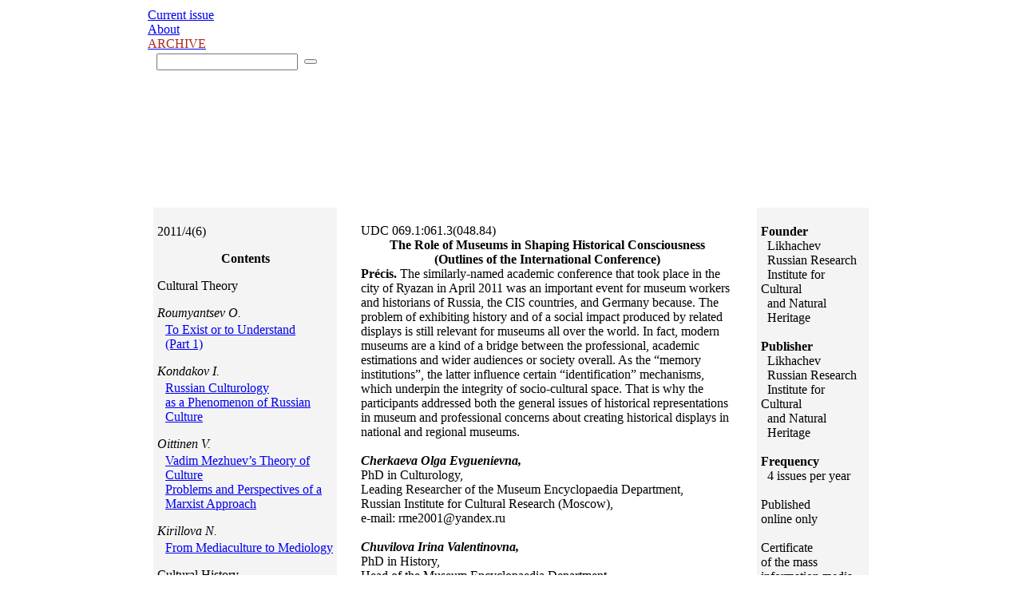

--- FILE ---
content_type: text/html; charset=utf-8
request_url: http://cr-journal.ru/en/journals_en/91.html&j_id=6
body_size: 15807
content:
			<!DOCTYPE html PUBLIC "-//W3C//DTD XHTML 1.0 Transitional//EN" "http://www.w3.org/TR/xhtml1/DTD/xhtml1-transitional.dtd">
			<html xmlns="http://www.w3.org/1999/xhtml">
			<head>
			<title>The Role of Museums in Shaping Historical Consciousness<br>(Outlines of the International Conference)</title>
			<meta http-equiv="Content-Type" content="text/html; charset=utf-8" />
			<meta name="Description" content="" />
			<meta name="Keywords" content="" />
			<meta http-equiv="expires" content="0" />
			<meta http-equiv="Pragma" content="No-Cache" />

			<script type="text/javascript" src="/js/jquery.js"></script>
			<script type="text/javascript" src="/js/jquery.progressbar.js"></script>
			<script type="text/javascript" src="/js/swfobject.js"></script>
			<script type="text/javascript" src="/js/AC_RunActiveContent.js"></script>
			<script type="text/javascript" src="/js/thickbox-compressed.js"></script>
			<script type="text/javascript" src="/js/js.js"></script>
            <script type="text/javascript" src="/js/flowplayer-3.2.4.min.js"></script>

			<link rel="stylesheet" href="/blocks/style.css" type="text/css"  media="screen" />
			<link rel="stylesheet" href="/blocks/components.css" type="text/css"  media="screen" />
			<link rel="stylesheet" href="/blocks/crop.css" type="text/css"  media="screen" />
            <link rel="stylesheet" href="/blocks/thickbox.css" type="text/css" media="screen" />


			<script type="text/javascript">var Path = "/"; </script>


			</head>
			<body>

			<div id="TB_overlay2"></div>
	<table width="900" border="0" align="center" cellpadding="0" bordercolor="#FFFFFF" bgcolor="#FFFFFF"  style="margin: 0 auto;">
	  <tr>
	    <td width="900" height="241" valign="top" bgcolor="#FFFFFF" class="logo">
        <div style="position: relative;">
        <div style="position: absolute; top: 20px; left: 50px; width: 600px; height: 30px; z-index: 10px; cursor: pointer;" onClick="javascript: document.location.href='/rus/';"></div>
        <div style="position: absolute; top: 80px; left: 460px; width: 410px; height: 30px; z-index: 10px; cursor: pointer;" onClick="javascript: document.location.href='/en/';"></div>
	    <div id="Nav">
	<a href="/en/"  class="amenu">Current issue</a><br />

<div style="margin-left: 0px;"><a href="/en/about_en/" class="amenu">About</a></div>

<div style="margin-left: 0px;"><a href="/en/journals_en/" class="amenu"><span style="color: #a62c1d">ARCHIVE</span></a></div>
	    </div>

	    <div id="Tools">
			<form style="margin: 0; padding: 0" method="post" action="/en/search_result.html">
			<table>
			  <tr>
			     <td style="padding-right: 5px;"><a href="/rus/"><img src="/img/rus.jpg" alt="" title="English version" border="0" /></a></td>
			     <td><input type="text" name="SearchQuery" id="SearchQuery" class="inp"></td>
			     <td style="padding-left: 5px;"><button type="submit" name="BeginSearch" id="BeginSearch" value=" " class="search"></button></td>
			     <td style="padding-left: 5px;"><a href="mailto:cr-journal@cr-journal.ru"><img src="/img/mail.jpg" alt="" title="Mail us" border="0" /></a></td>
			     <td style="padding-left: 5px;"><a href="/en/"><img src="/img/home.jpg" alt="" title="Main page" border="0" /></a></td>
			  </tr>
			</table>
			</form>
	    </div>
	    </div>

	    </td>
	  </tr>
	  <tr>
	    <td height="313" valign="top" bordercolor="#FFFFFF" style="padding: 5px;">
	    <table width="900" border="0" align="center" bordercolor="#FFFFFF" bgcolor="#FFFFFF">
	        <tr bordercolor="#FFFFFF">
	          <td width="220" valign="top" bgcolor="#f4f4f5" style="padding: 5px;">
<p class="god_nomer1">2011/4(6)</p><p align="center" class="soder"><strong>Contents</strong></p><p align="left" class="rubrika">Cultural Theory</p><p style="margin-bottom: 3px;"><em>Roumyantsev O.</em><div style="margin-left: 10px;"><a href="/en/journals_en/82.html&j_id=6" class="black_link">To Exist or to Understand<br>(Part 1)</a></div></p><p style="margin-bottom: 3px;"><em>Kondakov I.</em><div style="margin-left: 10px;"><a href="/en/journals_en/83.html&j_id=6" class="black_link">Russian Culturology<br>as a Phenomenon of Russian Culture</a></div></p><p style="margin-bottom: 3px;"><em>Oittinen V.</em><div style="margin-left: 10px;"><a href="/en/journals_en/84.html&j_id=6" class="black_link">Vadim Mezhuev’s Theory of Culture<br>Problems and Perspectives of a Marxist Approach</a></div></p><p style="margin-bottom: 3px;"><em>Kirillova N.</em><div style="margin-left: 10px;"><a href="/en/journals_en/85.html&j_id=6" class="black_link">From Mediaculture to Mediology</a></div></p><p align="left" class="rubrika">Cultural History</p><p style="margin-bottom: 3px;"><em>Ikonnikova S.</em><div style="margin-left: 10px;"><a href="/en/journals_en/86.html&j_id=6" class="black_link">Biography as a Socio-Cultural Dimension of History </a></div></p><p style="margin-bottom: 3px;"><em>Zlotnikova T.</em><div style="margin-left: 10px;"><a href="/en/journals_en/87.html&j_id=6" class="black_link">Vakhtangov’s Myth<br>as a Cultural and Philosophical Paradox </a></div></p><p align="left" class="rubrika">Applied Cultural Research</p><p style="margin-bottom: 3px;"><em>Grigoriev A.</em><div style="margin-left: 10px;"><a href="/en/journals_en/88.html&j_id=6" class="black_link">Reflections on a Possible Demarcation of Culturology<br>as a Separate Field in the University Education </a></div></p><p style="margin-bottom: 3px;"><em>Ryleva A.</em><div style="margin-left: 10px;"><a href="/en/journals_en/94.html&j_id=6" class="black_link">On the Programmes of the “School of Culturologist”<br>Seen Through the Perspective of Humanitarisation <br>and in Connection with the Ideas of Lifelong Education</a></div></p><p style="margin-bottom: 3px;"><em>Zelentsova E. <br>Melvil E.</em><div style="margin-left: 10px;"><a href="/en/journals_en/93.html&j_id=6" class="black_link">Development of Cultural Industries in Russia:<br>Problems and Prospects</a></div></p><p align="left" class="rubrika">Humanities</p><p style="margin-bottom: 3px;"><em>Lukov Val.<br>Lukov Vl.</em><div style="margin-left: 10px;"><a href="/en/journals_en/92.html&j_id=6" class="black_link">Sigmund Freud: Liveliness of Ideas</a></div></p><p style="margin-bottom: 3px;"><em></em><div style="margin-left: 10px;"><a href="/en/journals_en/81.html&j_id=6" class="black_link">Mediated Action: Between Reason and Culture <br>Interview with James V. Wertsch</a></div></p><p align="left" class="rubrika">Small Encyclopaedia<br>of Culturology</p><p style="margin-bottom: 3px;"><em>Zaks L.</em><div style="margin-left: 10px;"><a href="/en/journals_en/80.html&j_id=6" class="black_link">Cultural and Philosophical Universe of Moisey S. Kagan:<br>Foundations, Territories, Limits<br>For the 90th anniversary of the famous philosopher<br>(Part 2)</a></div></p><p align="left" class="rubrika">Reviews</p><p style="margin-bottom: 3px;"><em>Polyakov Т.</em><div style="margin-left: 10px;"><a href="/en/journals_en/89.html&j_id=6" class="black_link">“The Very Timely Book…”<br>Review of the Published Documentary Collection<br>on the History of Russian Museology <br>(Музееведческая мысль в России ХVIII–ХХ вв. : сб. документов и материалов<br>/ отв. ред. Э. А. Шулепова. М.: Этерна, 2010. 960 с.: ил.)</a></div></p><p align="left" class="rubrika">Current Events</p><p style="margin-bottom: 3px;"><em></em><div style="margin-left: 10px;"><a href="/en/journals_en/90.html&j_id=6" class="black_link">The “Days of Ethnographic Cinema” Film Festival<br>(25 September – 2 October 2010, Moscow)</a></div></p><p style="margin-bottom: 3px;"><em></em><div style="margin-left: 10px;"><a href="/en/journals_en/91.html&j_id=6" class="black_link">The Role of Museums in Shaping Historical Consciousness<br>(Outlines of the International Conference)</a></div></p>







	          </td>
	          <td width="4" bordercolor="#FFFFFF" bgcolor="#FFFFFF">&nbsp;</td>
	          <td valign="top" bordercolor="#FFFFFF" bgcolor="#FFFFFF" style="padding: 20px;">

<div style="text-align: left">UDC 069.1:061.3(048.84)</div><div style="font-size: 12px; text-align: right; font-weight: bold; font-style: italic"></div><div class="soder" style="text-align: center"><b>The Role of Museums in Shaping Historical Consciousness<br>(Outlines of the International Conference)</b></div><div class="txt_news"><strong>Pr&eacute;cis.</strong> The similarly-named academic conference that took place in the city of Ryazan in April 2011 was an important event for museum workers and historians of Russia, the CIS countries, and Germany because. The problem of exhibiting history and of a social impact produced by related displays is still relevant for museums all over the world. In fact, modern museums are a kind of a bridge between the professional, academic estimations and wider audiences or society overall. As the &ldquo;memory institutions&rdquo;, the latter influence certain &ldquo;identification&rdquo; mechanisms, which underpin the integrity of socio-cultural space. That is why the participants addressed both the general issues of historical representations in museum and professional concerns about creating historical displays in national and regional museums. &nbsp;&nbsp;<em><strong><br />
<br />
Cherkaeva Olga Evguenievna, </strong></em><br />
PhD in Culturology,<br />
Leading Researcher of the Museum Encyclopaedia Department,<br />
Russian Institute for Cultural Research (Moscow), <br />
e-mail: rme2001@yandex.ru <br />
<br />
<em><strong>Chuvilova Irina Valentinovna,</strong></em><br />
PhD in History,<br />
Head of the Museum Encyclopaedia Department,<br />
Russian Institute for Cultural Research (Moscow),<br />
e-mail: rme2001@yandex.ru<br />
<br />
<em><strong>Kaulen Maria Eliseevna, </strong></em><br />
PhD in History, assistant Professor,<br />
Leading Researcher of the Museum Encyclopaedia Department, <br />
Russian Institute for Cultural Research (Moscow),<br />
e-mail: rme@museum.ru <br /></div><br/><div class="clr"></div>
 </td>
	          <td width="2" bordercolor="#FFFFFF" bgcolor="#FFFFFF">&nbsp;</td>
	          <td width="130" valign="top" bgcolor="#F4F4F5" style="padding: 5px;">
<div>
<p><strong>Founder</strong><br />
&nbsp; Likhachev<br />
&nbsp; Russian&nbsp;Research<br />
&nbsp; Institute&nbsp;for Cultural<br />
&nbsp; and&nbsp;Natural<br />
&nbsp; Heritage<br />
&nbsp;&nbsp;&nbsp; &nbsp;<br />
<strong>Publisher</strong><br />
&nbsp; Likhachev<br />
&nbsp; Russian&nbsp;Research<br />
&nbsp; Institute&nbsp;for Cultural<br />
&nbsp; and&nbsp;Natural<br />
&nbsp; Heritage<br />
<br />
<strong>Frequency&nbsp;</strong><br />
&nbsp; 4&nbsp;issues per year <br />
<br />
Published <br />
online only<br />
<br />
Certificate<br />
of the mass<br />
information media<br />
registration:<br />
Эл. № ФС77-59205,<br />
date:&nbsp;03.09.2014<br />
<br type="_moz" /></p></div>

	        </td>
	        </tr>
	        <tr bordercolor="#F2F1ED" bgcolor="#F2F1ED">
	          <td width="220" valign="top" bordercolor="#FFFFFF" bgcolor="#F4F4F5" class="tekst_niz"><div align="left">
	            <p class="style36">
<div>
<p><div style="margin-left: 30px"><span style="font-family: Times New Roman"><br />
&nbsp;&nbsp;<br />
&copy;&nbsp;Российский институт<br />
&nbsp;&nbsp;&nbsp; культурологии, 2010-2014.<br />
&copy; Российский научно-<br />
&nbsp;&nbsp;&nbsp; исследовательский</span></div>
<div style="margin-left: 30px"><span style="font-family: Times New Roman">&nbsp; &nbsp; институт&nbsp;культурного</span></div>
<div style="margin-left: 30px"><span style="font-family: Times New Roman">&nbsp; &nbsp; и природного&nbsp;наследия</span></div>
<div style="margin-left: 30px"><span style="font-family: Times New Roman">&nbsp; &nbsp; имени&nbsp;</span><span style="font-family: Times New Roman">Д.С.Лихачёва,</span></div>
<div style="margin-left: 30px"><span style="font-family: Times New Roman">&nbsp; &nbsp; 2014-2025.</span></div></p></div>
              </p>
	          </div>

	          </td>
	          <td width="4" valign="middle" bordercolor="#FFFFFF" bgcolor="#FFFFFF" class="tekst_niz">&nbsp;</td>
	          <td valign="top" bordercolor="#FFFFFF" bgcolor="#F4F4F5" class="tekst_niz" style="padding-left: 20px; padding-right: 20px;">
<div>
<p><p>Все статьи в журнале публикуются под лицензией<br />
Creative Commons &laquo;Атрибуция&raquo; (CC BY) 4.0.<br />
Данная лицензия позволяет любому лицу копировать, распространять, преобразовывать, транслировать и адаптировать произведение при условии надлежащего цитирования оригинального произведения и источника.<br />
<b>2010-2025 Культурологический журнал</b><br />
<br />
Мнение редакции может не совпадать с мнением авторов.<br />
&nbsp;&nbsp;&nbsp;&nbsp; The authors&rsquo; opinions expressed therein are not necessarily those of the Editor.<br />
<br />
При полном или частичном использовании материалов<br />
ссылка на cr-journal.ru обязательна.<br />
&nbsp;&nbsp;&nbsp;&nbsp; Any use of the website materials shall be accompanied by the web page reference.<br />
<br />
Поддержка: Российский научно-исследовательский институт<br />
культурного&nbsp;и природного наследия имени Д.С.Лихачёва (Институт Наследия).&nbsp;<br />
&nbsp;&nbsp;&nbsp;&nbsp; The website is managed by the Likhachev Russian Research Institute<br />
&nbsp; &nbsp; &nbsp;for Cultural and&nbsp;Natural Heritage (Heritage Institute).</p></p></div>
	          </td>
	          <td valign="middle" bordercolor="#FFFFFF" bgcolor="#FFFFFF">&nbsp;</td>
	          <td height="89" style="vertical-align: middle; background-color: #F4F4F5">

	          <!--Rating@Mail.ru counter-->
	            <div align="center">
              <script language="javascript"><!--
d=document;var a='';a+=';r='+escape(d.referrer);js=10;//--></script>
              <script language="javascript1.1"><!--
a+=';j='+navigator.javaEnabled();js=11;//--></script>
              <script language="javascript1.2"><!--
s=screen;a+=';s='+s.width+'*'+s.height;
a+=';d='+(s.colorDepth?s.colorDepth:s.pixelDepth);js=12;//--></script>
              <script language="javascript1.3"><!--
js=13;//--></script>
              <script language="javascript" type="text/javascript"><!--
d.write('<a href="http://top.mail.ru/jump?from=1948494" target="_top">'+
'<img src="http://db.cb.bd.a1.top.mail.ru/counter?id=1948494;t=216;js='+js+
a+';rand='+Math.random()+'" alt="Рейтинг@Mail.ru" border="0" '+
'height="31" width="88"><\/a>');if(11<js)d.write('<'+'!-- ');//--></script>
              <noscript>
              <a target="_top" href="http://top.mail.ru/jump?from=1948494">
              <img src="http://db.cb.bd.a1.top.mail.ru/counter?js=na;id=1948494;t=216" alt="Рейтинг@Mail.ru" width="88"
height="31" border="0" align="middle"></a>
              </noscript>
              <script language="javascript" type="text/javascript"><!--
if(11<js)d.write('--'+'>');//--></script>
              <!--// Rating@Mail.ru counter-->

	            </div>
	            </div></td>
	        </tr>
	    </table></td>
	  </tr>
	</table>
	 	</body></html>
